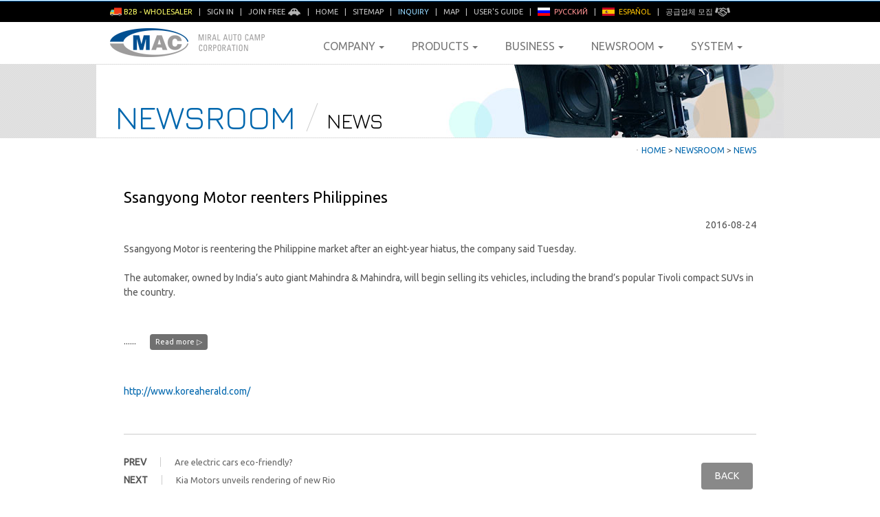

--- FILE ---
content_type: text/html; charset=utf-8
request_url: http://miralauto.com/notice/news_view.aspx?no=321
body_size: 17547
content:

<!DOCTYPE html PUBLIC "-//W3C//DTD XHTML 1.0 Transitional//EN" "http://www.w3.org/TR/xhtml1/DTD/xhtml1-transitional.dtd">
<html xmlns="http://www.w3.org/1999/xhtml" lang="en" xml:lang="en">
<head>
<meta http-equiv="Content-Type" content="text/html; charset=utf-8" />
<meta http-equiv="imagetoolbar" content="no" />
<meta http-equiv="X-UA-Compatible" content="IE=edge,chrome=1">
<meta name="viewport" content="width=device-width, initial-scale=1">
<title>Ssangyong Motor reenters Philippines | Miral Auto Camp</title> <!--콘텐츠에 따라 달라지는 내용-->
<meta name="Publisher" content="Miral Auto Camp Corp">
<meta name="copyright" content="Miral Auto Camp Corp">
<meta name="description" content="Auto Spare Parts News : Ssangyong Motor reenters Philippines" /> <!--콘텐츠에 따라 달라지는 내용-->
<meta name="keywords" content="Korean Auto Parts, Carnix, News, Industry Trends, Heavy Equipment Parts, Bus Parts, Truck Parts, Passenger Car Parts, Hyundai Parts, Kia Parts" /> <!--콘텐츠에 따라 달라지는 내용-->
<link rel="shortcut icon" href="/img/com/favicon.ico" type="image/x-icon"><!--favicon-->
<link rel="stylesheet" type="text/css" href="http://fonts.googleapis.com/css?family=Jura" />
<link rel="stylesheet" type="text/css" href="http://fonts.googleapis.com/css?family=Ubuntu" />
<link rel="stylesheet" type="text/css" href="http://fonts.googleapis.com/css?family=ubuntu+condensed" />
<style type="text/css">
	@import url("/css/style.css"); /*Common Css*/
	@import url("/css/bootstrap-theme.min.css"); /*Navi Css*/
	@import url("/css/bootstrap.min.css"); /*Navi Css */
</style>
<link rel="stylesheet" media="all and (max-width:567px)" href="/css/style_layout_vmode.css" />
<link rel="stylesheet" media="all and (min-width:568px) and (max-width:1000px)" href="/css/style_layout_hmode.css" />
<link rel="stylesheet" media="all and (min-width:1001px)" href="/css/style_layout.css" />
<script type="text/javascript" src="/js/jquery-1.11.3.min.js"></script>
<script type="text/javascript" src="/js/bootstrap.min.js"></script>
<script type="text/javascript" src="/js/common.js"></script>
</head>
<body>
<form method="post" action="./news_view.aspx?no=321" id="frmnewsview">
<div class="aspNetHidden">
<input type="hidden" name="__EVENTTARGET" id="__EVENTTARGET" value="" />
<input type="hidden" name="__EVENTARGUMENT" id="__EVENTARGUMENT" value="" />
<input type="hidden" name="__VIEWSTATE" id="__VIEWSTATE" value="/wEPDwUJMjg4OTMxNTcyDxYCHgdIaXN0b3J5Av////8PFgJmD2QWBgIBDw8WAh4HVmlzaWJsZWhkZAICDw8WAh8BaGRkAgMPD2QWAh4Hb25jbGljawUbaGlzdG9yeS5nbygtMSk7cmV0dXJuIGZhbHNlZGSIozz9t80X36EcQawlVzMRf5pcB5TW0cOoyxdny7VNOA==" />
</div>

<script type="text/javascript">
//<![CDATA[
var theForm = document.forms['frmnewsview'];
if (!theForm) {
    theForm = document.frmnewsview;
}
function __doPostBack(eventTarget, eventArgument) {
    if (!theForm.onsubmit || (theForm.onsubmit() != false)) {
        theForm.__EVENTTARGET.value = eventTarget;
        theForm.__EVENTARGUMENT.value = eventArgument;
        theForm.submit();
    }
}
//]]>
</script>


<div class="aspNetHidden">

	<input type="hidden" name="__VIEWSTATEGENERATOR" id="__VIEWSTATEGENERATOR" value="21D8B503" />
	<input type="hidden" name="__EVENTVALIDATION" id="__EVENTVALIDATION" value="/wEdAAI1UjMTxp1AWn3hlrplmChoda4oinPfoIWW6P7f/ui3Kj9w4s1h3lyEOuWeOiyFxbY7QSt0/cZ9DnRrggVgAkcz" />
</div>
<!-- Header Include Start (Top utility menu + Navigation) -->


<!-- Google tag (gtag.js) / 2023-06-13 GA4 / head 열고 바로 다음에 넣으라고 하였으나 include 위해서 header에 삽입 -->
<script async src="https://www.googletagmanager.com/gtag/js?id=G-VV46JGR1K6"></script>
<script>
  window.dataLayer = window.dataLayer || [];
  function gtag(){dataLayer.push(arguments);}
  gtag('js', new Date());

  gtag('config', 'G-VV46JGR1K6');
</script>

<div id="toputil"> 
	<hr />
	<div id="toputil_left">        	     
        
                <a href="/notice/media-gallery_view.aspx?no=374"><img src="/img/com/icon_b2b.png" width="17" height="14" alt="B2B icon" /> <font style="color:#ffff66">B2B - Wholesaler</font></a> &nbsp; | &nbsp;
		<a href="/system/sign-in.aspx">Sign in</a> &nbsp; | &nbsp;
		<a href="/system/join-free.aspx">Join Free <img src="/img/com/icon_mypage.png" width="20" height="12" alt="join free" /></a> &nbsp; | &nbsp;
                <a href="/index.aspx">Home</a> &nbsp; | &nbsp;
                <a href="/utility/sitemap.aspx">Sitemap</a> &nbsp; | &nbsp;
                <a href="/system/inquiry.aspx"><font style="color:#94d8ff">Inquiry</font></a> &nbsp; | &nbsp;		
		<a href="/company/map.aspx">Map</a> &nbsp; | &nbsp;
		<a href="/utility/user-guide.aspx">User's Guide</a> &nbsp; | &nbsp;
		<a href="/RUS/"><img src="/img/com/icon_header_rus.gif" /> &nbsp;<font style="color:#fd9191">русский</font></a> &nbsp; | &nbsp;
		<a href="/ESP/"><img src="/img/com/icon_header_esp.gif" /> &nbsp;<font class="yellow">Español</font></a> &nbsp; | &nbsp;
                <a href="/utility/supplier.aspx">공급업체 모집 <img src="/img/com/icon_supplier.png" width="22" height="14" alt="공급업체 모집" /></a>
            
	</div>
</div>
<!-- Navigation Start -->
<div class="navbar navbar-default">
    <div class="container">
        <div class="navbar-header">
            <button type="button" data-toggle="collapse" data-target="#navbar-collapse-1" class="navbar-toggle"><span class="icon-bar"></span><span class="icon-bar"></span><span class="icon-bar"></span></button>
            <a href="/" class="navbar-brand"><img src="/img/com/logo_retina.png" width="225" height="42" alt="Miral Auto Camp Corp logo" title="Miral Auto Camp Corp" /></a> </div>
	    <div id="navbar-collapse-1" class="navbar-collapse collapse">
            <ul class="nav navbar-nav">
                <!-- dropdown -->
                <li class="dropdown"><a href="#" data-toggle="dropdown" class="dropdown-toggle">Company<b class="caret"></b></a>
                    <ul role="menu" class="dropdown-menu">
                        <li><a tabindex="-1" href="/company/ceo.aspx"> CEO Message </a></li>                        
                        <li><a tabindex="-1" href="/company/history.aspx"> History </a></li>
                        <li><a tabindex="-1" href="/company/profile.aspx"> Profile </a></li>
			<li><a tabindex="-1" href="/company/philosophy.aspx"> Philosophy </a></li>			
			<li><a tabindex="-1" href="/company/ci.aspx"> CI </a></li>
			<li><a tabindex="-1" href="/company/certificate.aspx"> Certificates </a></li>
                        <li><a tabindex="-1" href="/company/organization.aspx"> Organization </a></li>
                        <li><a tabindex="-1" href="/company/map.aspx"> Map </a></li>
			<li><a tabindex="-1" href="/company/brochure.aspx"> Brochure </a></li>
                    </ul>
                </li>
                <!-- dropdown -->
                <li class="dropdown"><a href="#" data-toggle="dropdown" class="dropdown-toggle">Products<b class="caret"></b></a>
                    <ul role="menu" class="dropdown-menu">
                        <li><a tabindex="-1" href="/products/overview.aspx"> Overview </a></li>
                        <li><a tabindex="-1" href="/products/passenger-car-parts.aspx"> Category </a>                        	
                        	<ul style="margin:5px 0 10px 1px">
                            	<li style="margin-bottom:7px; text-transform:none"><a href="/products/passenger-car-parts.aspx">Passenger Car Parts</a></li>				
                                <li style="margin-bottom:7px; text-transform:none"><a href="/products/bus-parts.aspx">Bus Parts</a></li>
                                <li style="margin-bottom:7px; text-transform:none"><a href="/products/truck-parts.aspx">Truck Parts</a></li>
                                <li style="margin-bottom:7px; text-transform:none"><a href="/products/heavy-equipment-parts.aspx">Heavy Equipment Parts</a></li>
				<!--li style="margin-bottom:7px; text-transform:none"><a href="/products/agricultural-machinery-parts.aspx">Agricultural Machinery Parts</a></li-->
                                <li style="margin-bottom:7px; text-transform:none"><a href="/products/car-accessories.aspx">Car Accessories</a></li>    
				<li style="margin-bottom:7px; text-transform:none"><a href="/products/auto-chemicals.aspx">Oils & etc.</a></li> 
                            </ul>                            
                        </li>
                        <li><a tabindex="-1" href="/products/gen-oem-ng-re.aspx"> Range </a></li>
                        <li><a tabindex="-1" href="/products/brand-carnix.aspx"> Our Brand </a></li>
                    </ul>
                </li>
                <!-- dropdown -->
                <li class="dropdown"><a href="#" data-toggle="dropdown" class="dropdown-toggle">Business<b class="caret"></b></a>
                    <ul role="menu" class="dropdown-menu">
                        <li><a tabindex="-1" href="/business/cooperation.aspx"> Cooperation </a></li>
			<li><a tabindex="-1" href="/business/strong-point.aspx"> Strong Point </a></li>
                        <li><a tabindex="-1" href="/business/terms-conditions.aspx"> Terms & Conditions </a></li>
                        <li><a tabindex="-1" href="/business/order-process.aspx"> Order Process </a></li>
                        <li><a tabindex="-1" href="/business/korean-auto-parts-for-asia.aspx"> Business Network </a></li>
                    </ul>
                </li>
                <!-- dropdown -->
                <li class="dropdown"><a href="#" data-toggle="dropdown" class="dropdown-toggle">Newsroom<b class="caret"></b></a>
                    <ul role="menu" class="dropdown-menu">
                        <li><a tabindex="-1" href="/notice/news.aspx"> News </a></li>
                        <li><a tabindex="-1" href="/notice/special-offer.aspx"> Special Offer </a></li>
			<li><a tabindex="-1" href="/notice/media-gallery.aspx"> Media Gallery </a></li>
			<li><a tabindex="-1" href="/notice/green-vehicle-story.aspx"> Green Vehicle Story </a></li>
                    </ul>
                </li>
                <!-- dropdown -->
                <li class="dropdown"><a href="#" data-toggle="dropdown" class="dropdown-toggle">System<b class="caret"></b></a>
                    <ul role="menu" class="dropdown-menu">
                        <li><a tabindex="-1" href="/system/about-system.aspx"> About MAC System </a></li>
                        <li><a tabindex="-1" href="/system/sign-in.aspx"> Sign In </a></li>
                        <li><a tabindex="-1" href="/system/join-free.aspx"> Join Free </a></li>
                        <li><a tabindex="-1" href="/system/inquiry.aspx"> Inquiry</a></li>
                    </ul>
                </li>
                <!-- dropdown End -->
            </ul>
        </div>
    </div>
</div>
<!-- Header Include End (Top utility menu + Navigation) --> 
<div id="main">  
    <div id="title04"><h1>Newsroom</h1> <h2>News</h2></div>    
    <!-- 경로 -->
    <div id="path" itemscope itemtype="http://schema.org/WebPage">
        <div itemprop="breadcrumb">
            ㆍ<a href="/" itemprop="url"><span itemprop="name">Home</span></a>
            &gt; <a href="/notice/news.aspx" itemprop="url"><span itemprop="name">Newsroom</span></a>
            &gt; <a href="/notice/news.aspx" itemprop="url"><span itemprop="name">News</span></a>
        </div>
    </div>
    <div id="content">
    	<!--Content Start-->
    		<h3>Ssangyong Motor reenters Philippines</h3>            
            <p style="text-align:right">2016-08-24 </p>
			<!--News Content Start-->
            <p>
	Ssangyong Motor is reentering the Philippine market after an eight-year hiatus, the company said Tuesday.<br />
	<br />
	The automaker, owned by India’s auto giant Mahindra & Mahindra, will begin selling its vehicles, including the brand’s popular Tivoli compact SUVs in the country.</p>
<br />
<p>
	......     <a class="btn1" href="http://www.koreaherald.com/view.php?ud=20160823000788" target="_blank"> Read more ▷ </a></p>
<br />
<p>
	<a href="http://www.koreaherald.com/" target="_blank">http://www.koreaherald.com/</a><br />
	 </p>
 
            <!--News Content End-->
            <!--prev/next/button Start-->
            <div class="prev">
            	<ul>
                	<li><b>PREV</b><a href='news_view.aspx?no=320'>Are electric cars eco-friendly?</a></li>
                    <li><b>NEXT</b><a href='news_view.aspx?no=322'>Kia Motors unveils rendering of new Rio</a></li>
                </ul>
            	<ul style="float:right; margin-top:10px">            
		            <a onclick="history.go(-1);return false;" id="lbtnList" class="btn3" href="javascript:__doPostBack(&#39;lbtnList&#39;,&#39;&#39;)" style="padding-left:20px; padding-right:20px">BACK</a>
            	</ul>
            </div>
            <!--prev/next/button End-->            
        <!--Content End-->
    </div>
</div>
<!-- Footer Include Start -->

<div id="topbutton" style="background-color:#fff!important; padding-top:10px!important;padding-bottom:10px!important; margin-top:0px!important;margin-bottom:0px!important;"><a href="javascript:window.scrollTo(0,0)">▲TOP</a></div>
<div id="footer1">		
	<div class="footer1_con">        
        <!-- Product Category 외 시작 : 3열 정렬-->
        <ul>Products Category
            <li style="margin-top:10px"><a href="/products/passenger-car-parts.aspx">Passenger Car Parts</a></li>
            <li><a href="/products/bus-parts.aspx">Bus Parts</a></li>
            <li><a href="/products/truck-parts.aspx">Truck Parts</a></li>
	    <li><a href="/products/heavy-equipment-parts.aspx">Heavy Equipment Parts</a></li>
	    <!--li><a href="/products/agricultural-machinery-parts.aspx">Agricultural Machinery Parts</a></li-->
            <li><a href="/products/car-accessories.aspx">Car Accessories</a></li>
	    <li><a href="/products/auto-chemicals.aspx">Oils & etc.</a></li> 
        </ul>             
        <ul>Korean Auto Parts
            <li style="margin-top:10px"><a href="/products/gen-oem-ng-re.aspx#products_gen">Genuine</a></li>
            <li><a href="/products/gen-oem-ng-re.aspx#products_oem">OEM</a></li>
            <li><a href="/products/gen-oem-ng-re.aspx#products_ng">NG (Non-Genuine)</a></li>
            <li><a href="/products/gen-oem-ng-re.aspx#products_re">Rebuilt</a></li>            
        </ul>
        <ul>Our Brand
            <li style="margin-top:10px"><a href="/products/brand-carnix.aspx">Carnix</a></li>
            <li><a href="/products/brand-carnix.aspx#macpeal">Macpeal</a></li>
            <li><a href="/products/brand-carnix.aspx#macpeal">Mautop</a></li>
        </ul>	
        <!-- Product Category 외 끝-->
    </div>    
</div>
<div id="footer3"><a href="/notice/news_view.aspx?no=1087"><img src="/img/com/carnix_white.png" alt="CARNIX logo" title="CARNIX" align="absmiddle" />BEWARE OF THE IMITATION SPREAD-OUT &nbsp; / &nbsp; ATENCIÓN AL EXPANSIÓN DE LO IMITADO &nbsp; / &nbsp; Будьте внимательны с Поддельной продукцией <img src="/img/com/btn_arrow1.png" alt="more" title="more" align="absmiddle" /></a>
</div>
<div id="footer2" itemscope itemtype="http://schema.org/Organization">
    Copyright(C) <span itemprop="name">Miral Auto Camp Corporation</span>. All rights reserved. <br />
    <span itemprop="address" itemscope itemtype="http://schema.org/PostalAddress"><span itemprop="streetAddress">1105-27, Gyoha-ro</span>, <span itemprop="addressLocality">Paju-si</span>, <span itemprop="addressRegion">Gyeonggi-do</span>, <span itemprop="addressCountry">Rep. of Korea</span></span> &nbsp; | &nbsp; TEL. <span itemprop="telephone">+82-31-975-4732</span> &nbsp; | &nbsp; FAX. <span itemprop="faxNumber">+82-31-949-4733</span> &nbsp; | &nbsp; <a href="mailto:miralauto@gmail.com" itemprop="email">miralauto@gmail.com</a><br />
    <a href="/utility/rejection-email.aspx"><font class="orange">※ Rejection of unauthorized e-mail collection ※</font></a> <a href="/utility/privacy-policy.aspx"><font class="orange">※ Privacy Policy ※</font></a><br /><br />
    <a href="http://www.carnix.co.kr" target="_blank" itemprop="url"><img src="/img/com/btn_carnix.png" width="27" height="27" alt="CARNIX Website" title="CARNIX Website" /></a> &nbsp;
    <a href="https://www.facebook.com/miralautocamp/" target="_blank" itemprop="url"><img src="/img/com/btn_facebook.png" width="27" height="27" alt="Miral Auto Camp Facebook" title="Miral Auto Camp Facebook" /></a> &nbsp;
    <a href="https://www.instagram.com/miralauto/" target="_blank" itemprop="url"><img src="/img/com/btn_instagram.png" width="27" height="27" alt="Miral Auto Camp Instagram" title="Miral Auto Camp Instagram" /></a> &nbsp;
    <a href="https://goo.gl/maps/RMeoe" target="_blank" itemprop="url"><img src="/img/com/btn_googlemap.png" width="27" height="27" alt="Miral Auto Camp Google Map" title="Miral Auto Camp Google Map" /></a> &nbsp;
    <a href="https://linktr.ee/miralauto" target="_blank" itemprop="url"><img src="/img/com/btn_link.png" width="27" height="27" alt="Miral Auto Camp linktree" title="Miral Auto Camp linktree" /></a>    
</div>
<!-- Footer Include End -->
</form>
</body>
</html>


--- FILE ---
content_type: text/css
request_url: http://miralauto.com/css/style_layout_vmode.css
body_size: 8300
content:
@charset "utf-8";
/* 
	*Filename : style_layout_vmode.css
	*Function : Vmode Layout (max-width:567px)
	*Comment  : Miral Auto Camp Corp. Layout Style sheet - Layout Style
	*History  : 2016-02-23, Leen created.
				Mobile ver. - style_layout_vmode.css, style_layout_hmode.css
	*Author   : Copyrightⓒ Miral Auto Camp. All Rights Reserved. 
*/

body {
	height: 100%; /* body와 html의 높이를 100% 로 지정 */	
	margin: 0px;
}
#main {
	width: 100%;  /*hmode, vmode*/
	position: relative;
	left: 50%; /* 화면의 중앙에 위치 */
	margin-left: -50%; /*hmode, vmode /높이의 절반과 너비의 절반 만큼 margin 을 이용하여 조절해 줍니다. */
	margin-top: 0;
	border: none;	
}
/* ------ Header (only vmode) ------ */

#toputil_left {
	width: auto;
	line-height: 20px;
	font-size: 11px;
	color: #cbcbcb;
	text-transform: uppercase;
	position: relative;
	padding: 5px 0;
	margin-left: 10px;
}
/* ------ Header (All) ------ */

#toputil hr {
	margin: 0;
	border: 0;
	border-top: 2px solid #007bd0;
}
#toputil {
	width: 100%;
	background: #000;
}
#toputil_left a {
	color: #cbcbcb;
	text-decoration: none;
}
#toputil_left a:hover {
	color: #ffffff;
}
/* ------ Title ------ */

#title01, #title02, #title03, #title04, #title05, #title06, #title07, #title08 {
	height: auto;	/*vmode*/
	margin: 0;	/*hmode, vmode*/
	text-transform: uppercase;
	font-family: 'Jura', 'Ubuntu', 'Arial', 'Nanum Gothic', 'Dotum', 'sans-serif';
	padding-left: 1%;	/*hmode, vmode*/
	color: #d5d5d5;
	float: left;	/*hmode, vmode*/
	width: 99%;	/*hmode, vmode*/
	border-bottom: 1px solid #dcdcdc;	/*hmode, vmode*/
	border-top: 1px solid #dcdcdc;	/*hmode, vmode / 새로 추가 */
	background-color: #efefef;	/*hmode, vmode*/
}
#title01 h1, #title02 h1, #title03 h1, #title04 h1, #title05 h1, #title06 h1, #title07 h1, #title08 h1 {
	color: #0067ae;
	font-size: 30px;	/*vmode*/
	float: left;
	margin-top: 20px;	/*hmode, vmode*/
	margin-bottom: 0;
	background: url(/img/com/title_slash.png) right no-repeat;
	padding-right: 35px;
	font-weight: normal;
}
#title01 h2, #title02 h2, #title03 h2, #title04 h2, #title05 h2, #title06 h2, #title07 h2, #title08 h2 {
	color: #000;
	font-size: 20px;	/*vmode*/
	float: left;
	font-weight: normal;
	margin-bottom: 10px;
	margin-top: 28px;
	vertical-align: bottom;
}
/* ------ Path (only hmode, vmode) ------ */
#path {
	font-size: 9pt;
	margin: 10px 0;
	float: left;
	text-align: right;  
	width: 95%;	
	text-transform: uppercase;
}
#content {
	width: auto;	/*hmode, vmode*/
	margin: 10px 10px 30px 10px;	/*hmode, vmode*/
	line-height: 150%;
	float: left;
}

/* ----- Top Button ----- */
#topbutton {
	width: 100%; 	/*hmode, vmode*/
	position: relative;
	left: 50%; /* 화면의 중앙에 위치 */
	margin-left: -50%; /*hmode, vmode / 높이의 절반과 너비의 절반 만큼 margin 을 이용하여 조절해 줍니다. */
	padding-top: 10px;
	padding-bottom: 10px;
	padding-right: 10px; /*hmode, vmode*/
	clear:both;
	text-align:right;	
	background-color:#fff!important;
}
#topbutton a {
	color: #777;
	font-size: 13px;
}

/* ------ Footer (only vmode) ------ */

.footer1_con {
	width: 100%;
	margin-left: -50%; /* 높이의 절반과 너비의 절반 만큼 margin 을 이용하여 조절해 줍니다. */
}
.footer1_con li {
	padding: 2px 0 0 12px; /*hmode, vmode*/
	font-size: 11px; /*vmode*/
}
#footer2 {
	line-height: 140%;  /*hmode, vmode*/
}
/* ------ Footer (All) ------ */

#footer1 {
	width: 100%;
	background-color: #9f9f9f;
	float: left;
	text-transform: uppercase;
	clear: both;
}
.footer1_con {
	position: relative;
	color: #ffffff;
	left: 50%; /* 화면의 중앙에 위치 */
	padding: 17px 0;
}
.footer1_con ul {
	list-style: none;
	line-height: 140%;
	margin: 0 0 15px 1%; /*hmode, vmode*/
	padding: 0;
	width: 32%; /*hmode, vmode*/
	float: left;
}
.footer1_con li {
	background: url(/img/com/blt01.gif) no-repeat top left;
	text-transform: uppercase;
	margin: 2px 0;
}
.footer1_con a {
	display: block;
	text-decoration: none;
	font-weight: normal;
	color: #444444;
}
.footer1_con a:hover {
	color: #ffffff;
}
#footer2 {
	width: 100%;
	background-color: #000000;
	color: #cbcbcb;
	text-align: center;
	text-transform: uppercase;
	clear: both;
	font-size: 11px;
	padding: 17px 0;
	line-height: 180%;
}
#footer2 a {
	color: #cbcbcb;
	text-decoration: none;
}
#footer2 a:hover {
	color: #ffffff;
}
#footer3 {
	width: 100%;
	background-color: #004f91;
	color: #ffffff;
	text-align: center;
	text-transform: uppercase;
	clear: both;
	font-size: 11px;
	padding:13px 0 7px 0;
	line-height: 180%;
}
#footer3 a {
		color:			#ffffff;
		text-decoration:none;
}
#footer3 a:hover {		
		text-decoration:underline;
}

/* -------------------------vmode style.css : all and (max-width:567px) ---------------------------------*/

.tabmenu a {
	padding: 10px 5px !important;
}
.category, .top_desc {
	font-size: 100%;
}
.list_table, .list_table2, .red {
	font-size: 13px;
	font-weight: normal;
}
.tit_b_black, .company_es_date, .company_es {
	font-size: 18px;
}
dl.feature dd {
	margin: 10px 0;	/*vmode*/
	float: left;	/*vmode*/
}
.con_660, .con_password {
	width: 98% !important;
	left: 0 !important;
	margin-left: 0 !important;
	padding: 10px 0;
}
.con_password_btn {
	float: right;
	height: auto;
	width: auto;
	border-left: none;
}
/* My page */
.con_mypage01 {
	width: 98%;
}
.con_mypage02 {
	float: left;
	margin-top: 10px;
	width: 98%;
}
/* Cooperation */
#content_coop {
	width: 100%;
	margin: 20px 0 30px 0;
	background: none;
}
#content_coop ul {
	margin: 0;
	padding: 10px;
}

#content_terms {
	width: auto;
	margin: 10px 10px 30px 10px;	/*hmode, vmode*/
	line-height: 150%;
	float: left;
	background: none;
}
#content_person {
	width: 100%;	/*basic*/
	margin: 40px 0 50px 0;
	height: 565px;
	background: url(/img/contact/02_bg_v.gif) left no-repeat;
}
.person01 {
	margin-left: 10px
}
.person02 {
	margin-left: 10px;
	margin-top: 22px
}
/* Search */
.con_box_search {
	width: 97%;
}
.con_box_search_ul01 {
	margin: 10px;
	padding: 0;
}
.con_box_search_ul02 {
	margin: 10px;
	padding: 0;
}
.con_box_search_ul03 {
	float: right;
	border-left: none;
	padding: 0;
	height: auto;
}
/* Sitemap */
.sitemap {
	width: 100%;
	left: 0;
	margin-left: 0;
}
.sitemap ul {
	margin: 10px;
}
/* Privacy Policy */
.policy {
	width: 100%;
	left: 0;
	margin-left: 0;
}
.policy ol {
	margin: 10px;
}
.policy ul {
	margin: 10px;
}
/* Sign in */
.con_signin01 {
	width: 97%;
	left: 0;
	margin-left: 0;
	margin-bottom: 30px;
	padding: 0;
}
.con_signin01 ul {
	float: left;
	clear: both;
	margin: 10px;
	padding: 0;
}
.con_signin01 li {
	list-style: none;
	font-size: 24px;
	padding: 5px 0;
}
.con_signin01_btn {
	float: right;
	height: auto;
	border-left: none;
	margin-top: 10px;
	margin-bottom: 10px;
	text-align: center;
	padding: 0;
}
.con_signin01_add {
	padding: 0;
	margin: 0 0 0 10px;
	float: left;
}
.btn_join {
	float: left;
	margin-left: 10px;
}
.con_signin02 {
	width: 97%;
	left: 0;
	margin: 30px 0 80px 0;
	padding: 0;
}
.con_signin02_btn {
	float: right;
	height: 50px;
	border-left: none;
	margin-top: 10px;
	text-align: center;
	padding: 0;
}
.con_660_con {
	background: none;
	padding-left: 10px;
	padding-bottom: 15px;
	height: auto;
	float: left;
	clear: both;
	width: auto;
	margin: 10px;
}
.con_password ul {
	float: left;
	clear: both;
	margin: 10px; /* */
}
.con_password li {
	list-style: none;
	font-size: 24px;
	padding: 5px 0;
}

/* Smart ----------- */

@media (min-width:380px) and (max-width:567px) {
dl.feature {
	width: 378px !important;
	margin-left: auto !important;
	margin-right: auto !important;
} /* width를 이미지 크기와 동일하게 하고 가운데 위치 */
}
 @media (max-width:320px) {
.con_mypage01 {
	background: none;
}
.con_mypage02 {
	background: none;
}
.con_mypage01 ul, .con_mypage02 ul {
	margin: 10px;
	padding: 10px
}
}
 @media (max-width:375px) {
.btn1 {
	display: inline-block !important;
}
}
